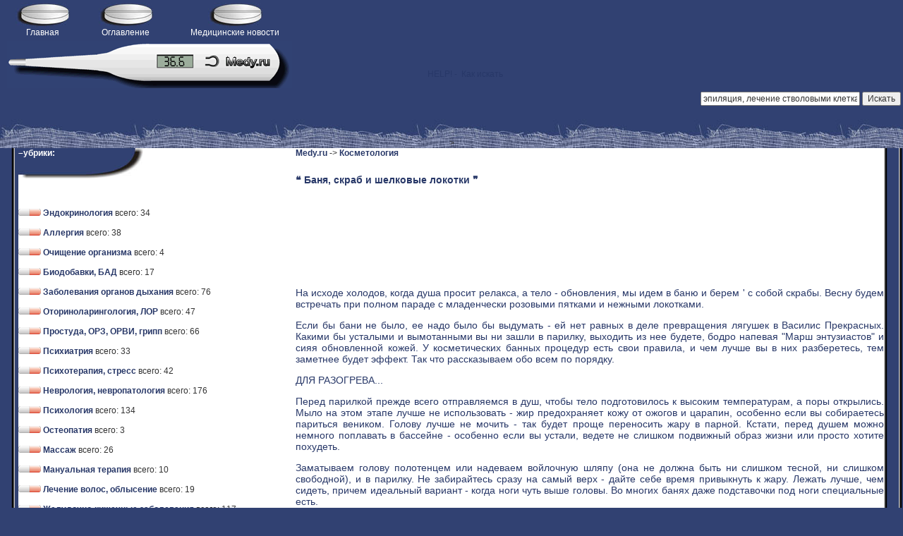

--- FILE ---
content_type: text/html; charset=windows-1251
request_url: http://medy.ru/pages.php?id=2620
body_size: 4946
content:



<!DOCTYPE HTML PUBLIC "-//W3C//DTD HTML 4.01 Transitional//EN" "http://www.w3.org/TR/html4/loose.dtd">
<html><head>

<title> Баня, скраб и шелковые локотки, страница є 1</title>
<meta http-equiv="Content-Type" content="text/html; charset=windows-1251">
<meta http-equiv="Content-Language" Content="ru">
<meta name="keywords" content="уход за пятками, локтями, банные процедуры, скрабы ">
<meta name="description" content=" Баня, скраб и шелковые локотки, страница є 1">
<meta name="ROBOTS" content="INDEX,FOLLOW">
<link href="styles.css" rel="stylesheet" type="text/css">



</head>
<body leftmargin="0" bottommargin="0" marginheight="0" rightmargin="0" topmargin="1" bgcolor="#314172"><table  width="430" align="left" >
<tr valign="top">
<td align="center"><a href="/"><img src="img/tab2.jpg" alt="" width="77" height="35" border="0"><br><font color="#FFFFFF">Главная</font></a></td>
<td align="center"><a href="cat.php"><img src="img/tab2.jpg" alt="" width="77" height="35" border="0"><br><font color="#FFFFFF">Оглавление</font></a></td>

<td align="center"><a href="http://LEQ.ru"><img src="img/tab2.jpg" alt="" width="77" height="35" border="0"><br><font color="#FFFFFF">Медицинские новости</font></a></td>

</tr></table>

<table width="100%" align="center">
<tr>
<td></td>
<td width="404" height="67" colspan="4" align="center" valign="bottom"  style="background: url('http://medy.ru/img/grad.gif'); background-repeat: no-repeat;">
&nbsp;&nbsp;&nbsp;&nbsp;&nbsp;<a href="search_help.php">&nbsp;&nbsp;&nbsp;&nbsp;&nbsp;HELP! -  Как искать</a><br><br>
</td></tr>
<tr><td></td><td colspan="4" align="right"><form action="search.php">
<input type="text" size="30" name="kws"  onfocus="this.value=''" value="эпиляция, лечение стволовыми клетками" >
<input type="submit" value="Искать">
</form></td></tr>
</table>
<table width="100%" height="43" border="0" cellspacing="0" cellpadding="0" align="center" background="img/binthi.jpg">
<tr align="center" >
<td>
</td>
</tr>
</table>

<table width="100%" border="0" cellspacing="0" cellpadding="0" align="center" background="img/bint2.jpg">
<tr align="center" >
<td >
</td>
<td valign="top">
</tr>
</table>

<table width="100%" border="0" cellspacing="0" cellpadding="0" align="center" background="img/bint2.jpg">
<tr align="center" >
<td >
</td>
<td valign="top">
</tr>
</table>

<table width="100%" border="0" cellspacing="0" cellpadding="0" align="center" background="img/bint2.jpg">
<tr align="center" >
<td >
</td>
<td valign="top">>



<table width="100%" border="0" cellspacing="0" cellpadding="0" align="center" bgcolor="#FFFFFF">
<!--
<tr>
<td width="21" height="30" background="img/left1.gif"></td>
<td></td>
<td width="21" height="30" background="img/right1.gif"></td>
</tr>
-->

<tr>
<td width="21" background="img/left.gif" ></td>

<td width="310">

<div style="background-image: url(../img/line1.jpg); height: 43px; width: 177px; border: 0;"><font color="#FFFFFF"><B>–убрики:</B></font>
</div>
<br><br><br>
<a href="razdel.php?id=44"><img src="img/tab1.gif" alt="" width="32" height="10" border="0"> <strong>Эндокринология</strong> </a>всего: 34<BR><BR><a href="razdel.php?id=1"><img src="img/tab1.gif" alt="" width="32" height="10" border="0"> <strong>Аллергия</strong> </a>всего: 38<BR><BR><a href="razdel.php?id=41"><img src="img/tab1.gif" alt="" width="32" height="10" border="0"> <strong>Очищение организма</strong> </a>всего: 4<BR><BR><a href="razdel.php?id=7"><img src="img/tab1.gif" alt="" width="32" height="10" border="0"> <strong>Биодобавки, БАД</strong> </a>всего: 17<BR><BR><a href="razdel.php?id=36"><img src="img/tab1.gif" alt="" width="32" height="10" border="0"> <strong>Заболевания органов дыхания</strong> </a>всего: 76<BR><BR><a href="razdel.php?id=10"><img src="img/tab1.gif" alt="" width="32" height="10" border="0"> <strong>Оториноларингология, ЛОР</strong> </a>всего: 47<BR><BR><a href="razdel.php?id=12"><img src="img/tab1.gif" alt="" width="32" height="10" border="0"> <strong>Простуда, ОРЗ, ОРВИ, грипп</strong> </a>всего: 66<BR><BR><a href="razdel.php?id=39"><img src="img/tab1.gif" alt="" width="32" height="10" border="0"> <strong>Психиатрия</strong> </a>всего: 33<BR><BR><a href="razdel.php?id=4"><img src="img/tab1.gif" alt="" width="32" height="10" border="0"> <strong>Психотерапия, стресс</strong> </a>всего: 42<BR><BR><a href="razdel.php?id=8"><img src="img/tab1.gif" alt="" width="32" height="10" border="0"> <strong>Неврология, невропатология</strong> </a>всего: 176<BR><BR><a href="razdel.php?id=42"><img src="img/tab1.gif" alt="" width="32" height="10" border="0"> <strong>Психология</strong> </a>всего: 134<BR><BR><a href="razdel.php?id=32"><img src="img/tab1.gif" alt="" width="32" height="10" border="0"> <strong>Остеопатия</strong> </a>всего: 3<BR><BR><a href="razdel.php?id=48"><img src="img/tab1.gif" alt="" width="32" height="10" border="0"> <strong>Массаж</strong> </a>всего: 26<BR><BR><a href="razdel.php?id=50"><img src="img/tab1.gif" alt="" width="32" height="10" border="0"> <strong>Мануальная терапия</strong> </a>всего: 10<BR><BR><a href="razdel.php?id=47"><img src="img/tab1.gif" alt="" width="32" height="10" border="0"> <strong>Лечение волос, облысение</strong> </a>всего: 19<BR><BR><a href="razdel.php?id=5"><img src="img/tab1.gif" alt="" width="32" height="10" border="0"> <strong>Желудочно-кишечные заболевания</strong> </a>всего: 117<BR><BR><a href="razdel.php?id=16"><img src="img/tab1.gif" alt="" width="32" height="10" border="0"> <strong>Гипертония, повышенное давление</strong> </a>всего: 50<BR><BR><a href="razdel.php?id=17"><img src="img/tab1.gif" alt="" width="32" height="10" border="0"> <strong>Инфаркт</strong> </a>всего: 8<BR><BR><a href="razdel.php?id=35"><img src="img/tab1.gif" alt="" width="32" height="10" border="0"> <strong>Кардиология, болезни сердца</strong> </a>всего: 101<BR><BR><a href="razdel.php?id=13"><img src="img/tab1.gif" alt="" width="32" height="10" border="0"> <strong>Дерматология, кожные заболевания</strong> </a>всего: 111<BR><BR><a href="razdel.php?id=38"><img src="img/tab1.gif" alt="" width="32" height="10" border="0"> <strong>Народная медицина</strong> </a>всего: 64<BR><BR><a href="razdel.php?id=15"><img src="img/tab1.gif" alt="" width="32" height="10" border="0"> <strong>Лечебная косметология</strong> </a>всего: 126<BR><BR><a href="razdel.php?id=20"><img src="img/tab1.gif" alt="" width="32" height="10" border="0"> <strong>Диета</strong> </a>всего: 41<BR><BR><a href="razdel.php?id=51"><img src="img/tab1.gif" alt="" width="32" height="10" border="0"> <strong>Похудение</strong> </a>всего: 115<BR><BR><a href="razdel.php?id=45"><img src="img/tab1.gif" alt="" width="32" height="10" border="0"> <strong>УЗИ, УЗИ-диагностика</strong> </a>всего: 17<BR><BR><a href="razdel.php?id=46"><img src="img/tab1.gif" alt="" width="32" height="10" border="0"> <strong>Лабораторная диагностика</strong> </a>всего: 1<BR><BR><a href="razdel.php?id=2"><img src="img/tab1.gif" alt="" width="32" height="10" border="0"> <strong>Рентгенодиагностика</strong> </a>всего: 8<BR><BR><a href="razdel.php?id=27"><img src="img/tab1.gif" alt="" width="32" height="10" border="0"> <strong>Диагностика</strong> </a>всего: 28<BR><BR><a href="razdel.php?id=14"><img src="img/tab1.gif" alt="" width="32" height="10" border="0"> <strong>Урология</strong> </a>всего: 39<BR><BR><a href="razdel.php?id=31"><img src="img/tab1.gif" alt="" width="32" height="10" border="0"> <strong>Акушерство, роды</strong> </a>всего: 50<BR><BR><a href="razdel.php?id=3"><img src="img/tab1.gif" alt="" width="32" height="10" border="0"> <strong>Гинекология</strong> </a>всего: 132<BR><BR><a href="razdel.php?id=49"><img src="img/tab1.gif" alt="" width="32" height="10" border="0"> <strong>Венерология, венерические болезни</strong> </a>всего: 47<BR><BR><a href="razdel.php?id=21"><img src="img/tab1.gif" alt="" width="32" height="10" border="0"> <strong>Травматология и ортопедия</strong> </a>всего: 76<BR><BR><a href="razdel.php?id=54"><img src="img/tab1.gif" alt="" width="32" height="10" border="0"> <strong>Гипотония, пониженное давление, гипотензия</strong> </a>всего: 7<BR><BR><a href="razdel.php?id=53"><img src="img/tab1.gif" alt="" width="32" height="10" border="0"> <strong>Косметология</strong> </a>всего: 210<BR><BR><a href="razdel.php?id=52"><img src="img/tab1.gif" alt="" width="32" height="10" border="0"> <strong>лечебная физическая культура, ЛФК</strong> </a>всего: 25<BR><BR><a href="razdel.php?id=6"><img src="img/tab1.gif" alt="" width="32" height="10" border="0"> <strong>Эпидемиология</strong> </a>всего: 11<BR><BR><a href="razdel.php?id=9"><img src="img/tab1.gif" alt="" width="32" height="10" border="0"> <strong>Онкология, рак</strong> </a>всего: 84<BR><BR><a href="razdel.php?id=11"><img src="img/tab1.gif" alt="" width="32" height="10" border="0"> <strong>Хирургия</strong> </a>всего: 51<BR><BR><a href="razdel.php?id=18"><img src="img/tab1.gif" alt="" width="32" height="10" border="0"> <strong>Инфекционные болезни</strong> </a>всего: 51<BR><BR><a href="razdel.php?id=43"><img src="img/tab1.gif" alt="" width="32" height="10" border="0"> <strong>Медицинская этика</strong> </a>всего: 17<BR><BR><a href="razdel.php?id=19"><img src="img/tab1.gif" alt="" width="32" height="10" border="0"> <strong>Климакс</strong> </a>всего: 36<BR><BR><a href="razdel.php?id=28"><img src="img/tab1.gif" alt="" width="32" height="10" border="0"> <strong>Стоматология</strong> </a>всего: 49<BR><BR><a href="razdel.php?id=22"><img src="img/tab1.gif" alt="" width="32" height="10" border="0"> <strong>Сосудистые заболевания</strong> </a>всего: 19<BR><BR><a href="razdel.php?id=23"><img src="img/tab1.gif" alt="" width="32" height="10" border="0"> <strong>Гериатрия, болезни старости</strong> </a>всего: 23<BR><BR><a href="razdel.php?id=37"><img src="img/tab1.gif" alt="" width="32" height="10" border="0"> <strong>Болезни печени</strong> </a>всего: 50<BR><BR><a href="razdel.php?id=24"><img src="img/tab1.gif" alt="" width="32" height="10" border="0"> <strong>Офтальмология, болезни глаз</strong> </a>всего: 48<BR><BR><a href="razdel.php?id=25"><img src="img/tab1.gif" alt="" width="32" height="10" border="0"> <strong>Сексология, сексопатология</strong> </a>всего: 68<BR><BR><a href="razdel.php?id=34"><img src="img/tab1.gif" alt="" width="32" height="10" border="0"> <strong>Болезни крови</strong> </a>всего: 22<BR><BR><a href="razdel.php?id=33"><img src="img/tab1.gif" alt="" width="32" height="10" border="0"> <strong>Нефрология, почки</strong> </a>всего: 42<BR><BR><a href="razdel.php?id=26"><img src="img/tab1.gif" alt="" width="32" height="10" border="0"> <strong>Сахарный диабет</strong> </a>всего: 43<BR><BR><a href="razdel.php?id=30"><img src="img/tab1.gif" alt="" width="32" height="10" border="0"> <strong>Флебология, варикозы</strong> </a>всего: 39<BR><BR><a href="razdel.php?id=29"><img src="img/tab1.gif" alt="" width="32" height="10" border="0"> <strong>Суставы</strong> </a>всего: 67<BR><BR></td>


<td width="658" valign="top">

<B>
<a href="http://Medy.ru/">Medy.ru</a>
</B>->
<b>
<a href="http://Medy.ru/razdel.php?id=53">Косметология
</a>
</b><BR><BR><h1>&#10077; Баня, скраб и шелковые локотки &#10078;</h1>
<BR><BR>

<BR><BR>

<div id=ttt>
<p align=justify>



<BR>

</div>

<p align=justify>На исходе холодов, когда душа просит релакса, а тело - обновления, мы идем в баню и берем ' с собой скрабы. Весну будем встречать при полном параде с младенчески розовыми пятками и нежными локотками.<p align=justify> Если бы бани не было, ее надо было бы выдумать - ей нет равных в деле превращения лягушек в Василис Прекрасных. Какими бы усталыми и вымотанными вы ни зашли в парилку, выходить из нее будете, бодро напевая "Марш энтузиастов" и сияя обновленной кожей. У косметических банных процедур есть свои правила, и чем лучше вы в них разберетесь, тем заметнее будет эффект. Так что рассказываем обо всем по порядку.<p align=justify> ДЛЯ РАЗОГРЕВА...<p align=justify> Перед парилкой прежде всего отправляемся в душ, чтобы тело подготовилось к высоким температурам, а поры открылись. Мыло на этом этапе лучше не использовать - жир предохраняет кожу от ожогов и царапин, особенно если вы собираетесь париться веником. Голову лучше не мочить - так будет проще переносить жару в парной. Кстати, перед душем можно немного поплавать в бассейне - особенно если вы устали, ведете не слишком подвижный образ жизни или просто хотите похудеть.<p align=justify> Заматываем голову полотенцем или надеваем войлочную шляпу (она не должна быть ни слишком тесной, ни слишком свободной), и в парилку. Не забирайтесь сразу на самый верх - дайте себе время привыкнуть к жару. Лежать лучше, чем сидеть, причем идеальный вариант - когда ноги чуть выше головы. Во многих банях даже подставочки под ноги специальные есть.<p align=justify> Первый заход в парную - для того чтобы прогреться. Потом нужно отдохнуть, выпить горячего чаю. А вот во второй или третий с собой можно прихватить веник.<p align=justify> И не забывайте периодически "поддавать" на каменку плескать воду на раскаленные камни небольшими порциями. Для полноты удовольствия в воду можно добавить несколько капель ароматического масла.<p align=justify> ...И КРАСЫ Тело разогрето и пропарено? Пришла пора скрабов.<p align=justify> Общее правило - наносим их на тело, отправляемся в парную на 10 минут, после чего смываем под душем мягкими движениями, слегка растирая кожу. Будьте очень аккуратны: не стоит слишком усердно тереть зону декольте, шею и лицо - нежная кожа в этих местах может растянуться. Зато пятки и локти рекомендуется активно обрабатывать, чтобы эти традиционно проблемные места обрели первозданную мягкость. После душа нанесите на кожу питательный крем.<p align=justify> Скрабы для бани выпускают косметические фирмы, но их можно приготовить и самостоятельно. Этот<p align=justify>вариант даже лучше - он хорошо вписывается в банные традиции. Есть несколько простых и действенных рецептов.<p align=justify> Соль с медом. Тщательно перемешав подогретую смесь (для этого ее надо несколько минут подержать в парилке на полке), аккуратно втирайте ее в кожу. Незабываемые ощущения обеспечены.<p align=justify> Соль механически чистит кожу, усиливает потоотделение, абсорбирует токсины, выделяемые потом на поверхность кожи. Мед смягчает кожу и нейтрализует раздражающее действие соли. Кроме всего прочего, в нем содержится огромное количество микроэлементов, которые подпитывают кожу, делают ее здоровой и бархатистой.<p align=justify> Овсяные хлопья с медом и сметаной.<p align=justify> Потрясающий скраб-маска для тела. Овес заливают кипятком, а перед нанесением на тело смешивают с медом и сметаной. После этого скраба кожа целую неделю остается ровной и бархатистой.<p align=justify> Молотый кофе. Продукт из серии "у нас таки ничего не пропадает". Достаете его из кофеварки, смешиваете с медом и обрабатываете пятки и локти. Будут такими, что младенцы обзавидуются.<p align=justify> Белая хна. Разводится водой до консистенции кашицы и намазывается на тело. Как говаривают опытные дамы, "ваш мужчина потом поскользнется", до того кожа будет гладкой и нежной.<p align=justify> Белая глина. Обмазывание ею с ног до головы в парилке дает волшебный эффект. Во-первых, целлюлит становится не так заметен. А во-вторых, прочи
<a href='?id=2620&page=2'class='red'> ... читать далее <img src='img/arrow.gif' alt='' width='9' height='9' border='0'> </a><BR><BR>
</script>


</div>
<BR><BR><BR> <font color=#000000> <b> [стр.1] </b></font> <a href=?id=2620&page=2> ѕерейти на стр.2<img src='img/arrow.gif' alt='' width='9' height='9' border='0'> </a></td>
<td width="21" background="img/right.gif" ></td>
</tr>

<tr>
<td width="21" height="30" background="img/left2.gif" ></td>
<td></td><td></td>
<td width="21" height="30" background="img/right2.gif" ></td>
</tr>
</table>



<SCRIPT language="JavaScript" src="http://medy.ru/hkont.js"></SCRIPT>
<br><br><br>
<div style="background-color: white; width:52%">
Сайт может содежать материалы предназначенные только совершеннолетним. (С) Medy.ru


 </div>
</td>





</tr>
</table>


<noindex>
<!--LiveInternet counter--><script type="text/javascript"><!--
document.write('<img src="http://counter.yadro.ru/hit?r'+
escape(document.referrer)+((typeof(screen)=='undefined')?'':
';s'+screen.width+'*'+screen.height+'*'+(screen.colorDepth?
screen.colorDepth:screen.pixelDepth))+';u'+escape(document.URL)+
';'+Math.random()+
'" width=1 height=1 alt="">')//--></script><!--/LiveInternet-->
</noindex></body></html>